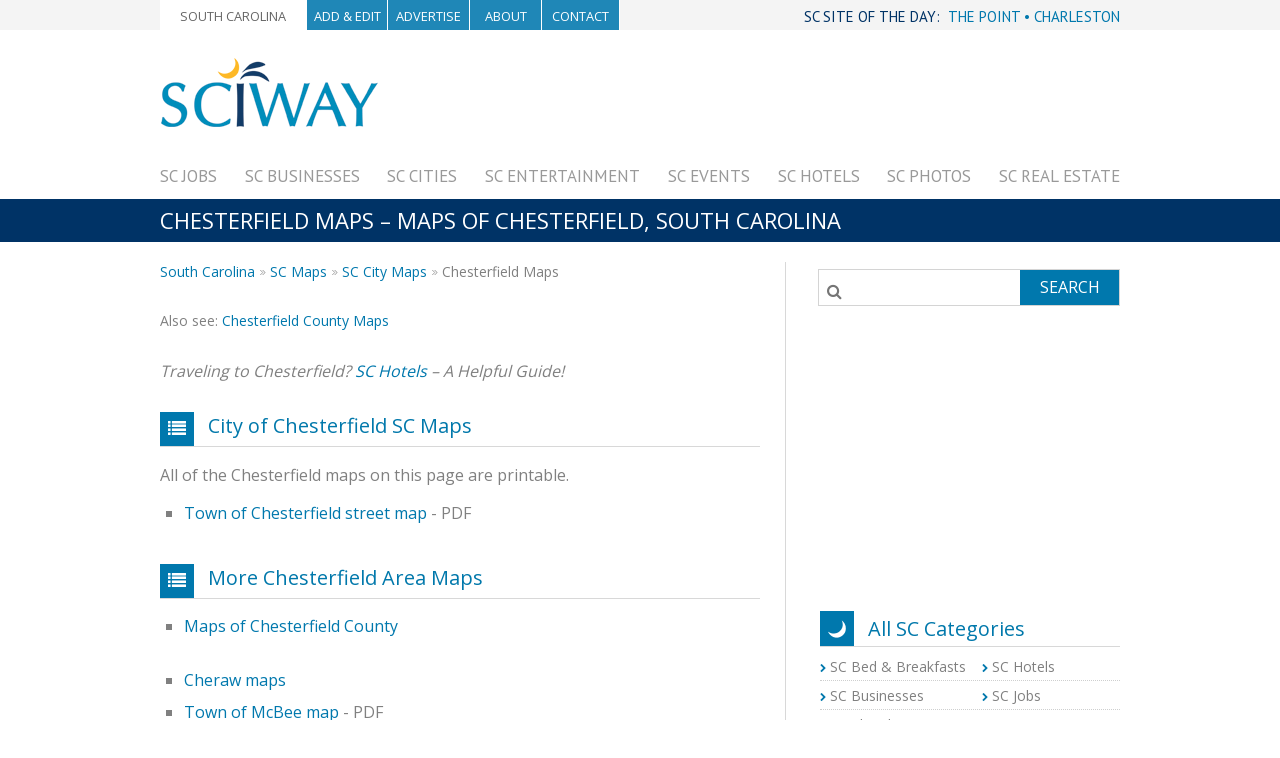

--- FILE ---
content_type: text/html; charset=UTF-8
request_url: https://www.sciway.net/maps/chesterfield-sc-maps.html
body_size: 9621
content:
<!doctype html>
<html>
	<head>
		<meta charset="utf-8">
		
<script data-ad-client="ca-pub-4789107993780951" async src="https://pagead2.googlesyndication.com/pagead/js/adsbygoogle.js"></script>

<!--script src="//load.sumome.com/" data-sumo-site-id="f12e03804f1e47149d2cf162dad2a5302855c0a5421630dc965d0a99b612286b" async="async"></script-->

		<title>Chesterfield Map Guide - Online Maps of Chesterfield, South Carolina</title>
<meta name="description" content="Free Online Chesterfield South Carolina Maps. A helpful collection of Chesterfield SC road maps, street maps, highway maps, travel maps, historical maps, and driving directions.">
<meta name="keywords" content="chesterfield south carolina sc s.c. road maps street map roads streets driving directions direction highway highways atlas travel traveling where can i get find finder finding located locations including showing online free searchable guide directory search info information">
<meta name="robots" content="index,follow">
<meta property="og:image" content="https://www.sciway.net/i/sciwaylogo1-tree-large.gif"/><style>@charset "UTF-8";

@font-face {
  font-family: "sw-moon";
  src:url("/css/fonts/sw-moon.eot");
  src:url("/css/fonts/sw-moon.eot?#iefix") format("embedded-opentype"),
    url("/css/fonts/sw-moon.woff") format("woff"),
    url("/css/fonts/sw-moon.ttf") format("truetype"),
    url("/css/fonts/sw-moon.svg#sw-moon") format("svg");
  font-weight: normal;
  font-style: normal;

}

[data-icon]:before {
  font-family: "sw-moon" !important;
  content: attr(data-icon);
  font-style: normal !important;
  font-weight: normal !important;
  font-variant: normal !important;
  text-transform: none !important;
  speak: none;
  line-height: 1;
  -webkit-font-smoothing: antialiased;
  -moz-osx-font-smoothing: grayscale;
}

[class^="icon-"]:before,
[class*=" icon-"]:before {
  font-family: "sw-moon" !important;
  font-style: normal !important;
  font-weight: normal !important;
  font-variant: normal !important;
  text-transform: none !important;
  speak: none;
  line-height: 1;
  -webkit-font-smoothing: antialiased;
  -moz-osx-font-smoothing: grayscale;
}

.icon-swmoon:before {
  content: "b";
}



h2{
	font-size:20px;
    margin-top: 30px;
}

body {
margin:0;
padding:0;
background-color:#F4F4F4;
}


.swlogo{
float:left;
}



.adsbygoogle{
display:inline-block;width:728px;height:90px;
}
.bc{
float:left;
margin-bottom: 30px;
    margin-left: 0;
    width: 96%;
  font-size:14px;

}

.bc i{
    margin-left: 5px;
    margin-right: 5px;
font-weight:normal;

}




.underh2 a{color:#0078ad;}
.underh2 a:visited{color:#0078ad;}
.underh2 a:hover{color:#003366;}
.underh2 a:active{color:#003366;}

.bc a{
color:#0078ad;
}
.bc a:visited{
color:#0078ad;
}
.bc a:hover{
color:#003366;
}
.bc a:active{
color:#003366;
}

.navcontent ul.topnav-box li a{color:white;}
.navcontent ul.topnav-box li a:visited{color:white;}
.navcontent ul.topnav-box li a:hover{color:white;}
.navcontent ul.topnav-box li a:active{color:white;}


.navcontent ul.topnav-box li.active a,.navcontent ul.topnav-box li.scactive a{color:#666666;}
.navcontent ul.topnav-box li.active a:visited,.navcontent ul.topnav-box li.scactive a:visited{color:#666666;}
.navcontent ul.topnav-box li.active a:haover,.navcontent ul.topnav-box li.scactive a:haover{color:#666666;}
.navcontent ul.topnav-box li.active a:active,.navcontent ul.topnav-box li.scactive a:active{color:#666666;}

.navcontent ul.topnav-box li.active{
padding:0 0;background-color:white;color:#666666;
}


.navcontent ul.topnav-box li.scactive{
padding:0 20px;background-color:white;color:#666666;
}

.topnav-box li.scnotactive {width:20%;padding:0 20px;}

.topnav-box {
    display: block;
    height: 32px;
    width: 460px;
    margin:0px;
    padding-left:0px;
    }

.topnav-box li {
    display: table-cell;
    height: 32px;
    width: 20%;  /* (100 / numItems)% */
    line-height: 32px;
    text-align: center;
    background: #1f87b7;
    border-right: 1px solid #fff;
    white-space: nowrap;
font-family: 'Open Sans', sans-serif;
	text-transform:uppercase;
	font-size:.8em;

    }



.siteoftheday{
color:#0078ad;
float: right;
font-family: 'PT Sans', sans-serif;
font-size: 15px;
position:relative;
top: 8px;




}

.siteoftheday a{color:#2465a0;}
.siteoftheday a:visited{color:#0078ad;}


a{
text-decoration:none;
}



.footerlinks h5{
	display: block;
    font-size: 17px;
    font-weight: normal;
    margin-top: 0px;
    margin-bottom: 15px;
    text-transform: uppercase;
    color: #003366;
    }

.footerlinks {
  text-align: justify;
  padding:0px;
}

.footerlinks * {
  display: inline;
}

.footerlinks li {
  display: inline-block;
font-family: 'Open Sans', sans-serif;
  font-size:14px;
  color:#606060;
  line-height:20px;
}

.footerlinks span {
  display: inline-block;
  position: relative;
  width: 100%;
  height: 0;
}

.footerlinks li a{color:#666666;}

.footerlinks li a:visited{color:#666666;}

.footerlinks li a:hover{color:#0078ad;}
.footerlinks li a:active{color:#0078ad;}




.bbg{

background:#0078ad;
float:left;
width:33px;
height:33px;
display:block;
color:#fff;

}


.topiclinks1,.topiclinks2 {
  text-align: justify;
  padding:0px;
  margin:0px;
}

.topiclinks1 *,.topiclinks2 * {
  display: inline;
}

.topiclinks1 li,.topiclinks2 li {
  display: inline-block;
font-family: 'Open Sans', sans-serif;
  font-size:13px;
  color:#606060;
border:solid 1px #d4d4d4;
height:33px;
width:180px;
background: none repeat scroll 0 0 #fff;
}

.topiclinks1 span,.topiclinks2 span {
  display: inline-block;
  position: relative;
  width: 100%;
  height: 0;
}



/*
.topiclinks{
list-style: none outside none;
margin:0;
padding:0;
text-align: justify;
width: 100%;
}


.topiclinks li{
height:33px;
width:180px;
float:left;
border:solid 1px gray;

}
*/



.prenavbg {
    background-color: #0078ad;
    color: #FFFFFF;
    height: 12px;
    width: auto;
}


.navbg{
    background-color: #FFFFFF;
    color: #FFFFFF;
    height: 30px;
    width: auto;
}
.headerbg{
    background-color: #FFFFFF;
    color: #FFFFFF;
    height: 142px;
    padding-top: 10px;
    width: auto;
    padding-bottom:3px;
}
.h1bg{height: 43px; width: auto; background-color: #003366; color: white;}

.emailformbg{clear:both;height: 67px; width: auto; background-color: #003366; color: white;}

.bodybg{
width: auto;
background-color: none;
color: gray;



}


.copyrbg{clear:both;width: auto; background:#003366; color: black;height:48px;}
.copyrcontent{margin: 0 auto;background-color: none;width:960px;
font-family: 'Open Sans', sans-serif;
  font-size:14px;
  color:#ffffff;


  }


.footerbg{clear:both;width: auto; background-color:none; color: black;height:200px;}

.footercontent{margin: 0 auto;background-color: none;width:960px;
font-family: 'Open Sans', sans-serif;
  font-size:14px;
  color:#8788a8;
  padding-top:20px;

  }



.navcontent{margin: 0 auto;background-color: none;width:960px;height:32px;}
.headcontent{margin: 0 auto;background-color: white;width:960px;height:89px;margin-top:3px;margin-bottom:19px;}
.hnavcontent{margin: 0 auto;background-color: white;width:960px;height:32px;color:gray;}
.h1content{
  background-color: none;
  color:#FFF;
  font-family: 'Open Sans', sans-serif;
  font-size:22px;
  font-weight:normal;
  height:43px;
  margin: 0 auto;
  padding-top:6px;
text-transform: uppercase;
  width:960px;





  }

.emailformcontent{margin: 0 auto;background-color: none;width:960px;height:43px;
font-family: 'Open Sans', sans-serif;
  font-size:21px;
  color:#FFF;
  padding-top:15px;
  }

.bodycontent{
background-color: none;

color:#808080;
font-family: 'Open Sans', sans-serif;
font-size:14px;
margin: 0 auto;
padding-top:12px;
width:960px;

  }

.ccontent{
margin: 0 auto;background-color: none;width:960px;

font-family: 'Open Sans', sans-serif;
  font-size:14px;
  color:gray;
  padding-top:20px;
clear:both;
  }



.ccontent_2{
background-color: none;
width:960px;
font-family: 'Open Sans', sans-serif;
    font-size:16px;
  color:#808080;
clear:both;
    height: 100px;
margin: 10px auto 0;

  }


.herocontent{
margin: 0 auto;
background-color: none;

background: url("i/sw-hero-test.jpg") no-repeat scroll center center white;
width:960px;height:349px;
font-family: 'Open Sans', sans-serif;
  font-size:22px;
  color:gray;
position:relative;
clear:both;

  }

  .herocontent1{
margin: 0 auto;
background-color: none;

background: url("i/sw-hero-test.jpg") no-repeat scroll center center white;
width:960px;height:435px;
font-family: 'Open Sans', sans-serif;
  font-size:22px;
  color:gray;
position:relative;
clear:both;

  }

.table.companies .cell br {
   display: block;
   margin-bottom:-12px;
}

.heroJoin1{
background: url("/i/sc-businesses.jpg") no-repeat scroll center center white;
  }

.list-box {
  text-align: justify;
  padding:0px;
}

.list-box * {
  display: inline;
}

.list-box li a{color: #999999;}
.list-box li a:visited{color: #999999;}
.list-box li a:hover{color: #0078ad;}
.list-box li a:active{color: #0078ad;}


.list-box li {
    color: #999999;
    display: inline-block;
    font-family: 'PT Sans',sans-serif;
    font-size: 17px;
    text-transform: uppercase;
}

.list-box span {
  display: inline-block;
  position: relative;
  width: 100%;
  height: 0;
}

.contentleft{width:626px;float:left;}
.sidebar{
    float: right;
    position: relative;
    top: 17px;
    width: 300px;
}


.menu ul {
    list-style: none;
    padding: 0;
    margin: 0;
}
.menu {
    display: flex;
    justify-content: space-between;
}



div.longcontent h2:before {
    background: none repeat scroll 0 0 #0078ad;
    color: #FFFFFF;
    content: "\f03a";
    font-family: FontAwesome;
    font-size: 18px;
    font-style: normal;
    font-weight: normal;
    left: 0;
    padding: 8px;
    position: absolute;
    text-decoration: inherit;
    top: 0;
}


div.longcontent h2.swmoon:before {
    background: none repeat scroll 0 0 #0078ad;
    color: #FFFFFF;
    content: "b";
    font-family: "sw-moon" !important;
    font-size: 18px;
    font-style: normal;
    font-weight: normal;
    left: 0;
    padding: 8px;
    position: absolute;
    text-decoration: inherit;
    top: 0;
}



div.longcontent h2.spons:before {
  content: "*";
    font-family: 'Arial',sans-serif;
    font-size: 61px;
    font-weight: normal;
    height: 19px;
    line-height: 47px;
    padding-left: 5px;
    width: 21px;
    }



.underh2 div.longcontent h2 {
height: 29px;

color:#0078AB;
font-family: 'Open Sans', sans-serif;
font-weight:normal;
border-bottom:1px solid #D8D8D8;
padding-bottom:5px;

padding-left: 48px;
height: 29px;
position: relative;
clear:both;
margin-right:0px;



}

.underh2 div.longcontent h3{

color:#003366;
font-family: 'Open Sans', sans-serif;
font-weight:normal;
font-size:17px;

}


.h2bg{
height:48px;
margin-bottom:0px;
font-size:16px;
line-height:16px;
background:white;
border-top:solid 1px #d8d8d8;
border-left:solid 1px #d8d8d8;
border-right:solid 1px #d8d8d8;

}


.underh2 {
    background: none repeat scroll 0 0 white;
    border-right: 1px solid #D8D8D8;
    border-left: 0px solid #D8D8D8;
    border-top: 0px solid #D8D8D8;
    border-bottom: 0px solid #D8D8D8;
    height:101%;
    min-height: 2300px;
}



.underh2 hr {
border: 0;
height: 0;
border-top: 1px solid rgba(0, 0, 0, 0.1);
border-bottom: 1px solid rgba(255, 255, 255, 0.3);
width:99%;
clear:both;
}


.underh2 p{
margin-left: 25px;
width: 96%;

}


.underh2 div {
    margin-left: 0px;
    width: 96%;
}



.underh2 div.longcontent {
    margin-left: 0px;
    margin-top: 10px;
    width: 96%;
}


.underh2 ul{
	list-style:square;
	color:#0064a3;
	padding-left: 24px;

}


.underh2 ul li{
	color:gray;
	padding-bottom:10px;
}

.underh2 div b{


}


.underh2 div b.smhead{
font-size:16px;
}

.h2bg .fa{
color:#0078ad;
font-size:16px;
position:relative;
bottom:2px;
}

.h2bgsp{

position:relative;
top:14px;
left:10px;
font-size:24px;
font-weight:normal;
}


.h2right span{
	display: block;
    margin-left: -40px;
    margin-top: 7px;
    font-weight:normal;
    text-align:center;



}


.h2right{

height:48px;
float:right;
width:215px;
color:white;
background: url("i/swkt-info.png") no-repeat scroll center right #102755;

}

.smalltext{font-size:14px;}
.drop-0{margin-top:0}
.drop-1{margin-top:1em}
.drop-2{margin-top:2em}
.drop-3{margin-top:3em}
.drop-4{margin-top:4em}

.hover-0{margin-bottom:0}
.hover-1{margin-bottom:1em}
.hover-2{margin-bottom:2em}
.hover-3{margin-bottom:3em}
.hover-4{margin-bottom:4em}

.rshoulder-0{margin-right:0}
.rshoulder-1{margin-right:1em}
.rshoulder-2{margin-right:2em}
.rshoulder-3{margin-right:3em}
.rshoulder-4{margin-right:4em}

.shift-0{margin-left:0}
.shift-1{margin-left:1em}
.shift-2{margin-left:2em}
.shift-3{margin-left:3em}
.shift-4{margin-left:4em}


.sbicons{
 bottom: 6px;
    float: right;
    font-size: 31px;
    position: relative;
    }

.search-box-container {
    display: block;
    float: right;
    margin-top: 0px;
    width: 100%;
border:solid 1px #d4d4d4;
}

.search-box {
    border-collapse: collapse;
    display: table;
    position: relative;
    width: 100%;
}

.search-input-box {
    width: 67%;
}

.search-input-button {
    display: block;
    float: left;
    height: 35px;
}

.search-box input {
    border: medium none;
    width: 100%;
}

.search-box input, .search-box button,button.formButtonContent {
    border-collapse: collapse;
    font-size: 18px;
    height: 35px;
    margin: 0;
    padding: 0 1em;
}

.search-box input::-moz-placeholder {
    color: #AAAAAA;
font-family: FontAwesome;

}

.search-input-button {
    width: 33%;
}

.search-input-box, .search-input-button {
    display: block;
    float: left;
    height: 35px;
}

.search-box {
    border-collapse: collapse;
}

.search-box button,button.formButtonContent {
    background: none repeat scroll 0 0 #0078ad;
    border: none;
    border-radius: 0;
    color: #FFFFFF;
    line-height: 35px;
    padding: 0;
    text-shadow: none;
    width: 100%;
}

.search-box input, .search-box button,button.formButtonContent {
    border-collapse: collapse;
    font-size: 16px;
    height: 35px;
    margin: 0;
    padding: 0 8px;
}

.button {

    cursor: pointer;
    display: inline-block;
font-family: 'Open Sans', sans-serif;
	text-transform:uppercase;
    margin: 0;
    outline: medium none;
    padding: 12px 21px;
    text-align: center;
    text-decoration: none;

}



.srchbutton {

    cursor: pointer;
    display: inline-block;
font-family: 'Open Sans', sans-serif;
	text-transform:uppercase;
    margin: 0;
    outline: medium none;
    padding: 12px 21px;
    text-align: center;
    text-decoration: none;

}


#qq{
color:gray;
font-family: 'Open Sans', sans-serif;

}


#qq::-webkit-input-placeholder {
    font-family: 'FontAwesome', Arial, Helvetica, sans-serif;
    position:relative;
    top:3px;
}

#qq:-ms-input-placeholder {
    font-family: 'FontAwesome', Arial, Helvetica, sans-serif;
}

#qq:-moz-placeholder {
    font-family: 'FontAwesome', Arial, Helvetica, sans-serif;
}

#qq::-moz-placeholder {
    font-family: 'FontAwesome', Arial, Helvetica, sans-serif;
}

.catheader:before {
    background: none repeat scroll 0 0 #0078ad;
    color: #FFFFFF;
    content: "b";
    font-family: "sw-moon" !important;
    font-size: 18px;
    font-style: normal;
    font-weight: normal;
    left: 0;
    padding: 8px;
    position: absolute;
    text-decoration: inherit;
    top: -1px;
    height:19px;
}


.catheader {
    border-bottom: 1px solid #D8D8D8;
    clear: both;
    color: #0078AB;
    font-family: 'Open Sans',sans-serif;
    font-size: 20px;
    font-weight: normal;
    height: 26px;
    margin-right: 0;
    padding-bottom: 5px;
    padding-left: 48px;
    padding-top: 3px;
    position: relative;
}

.catbodycustom{width:100%;background:white;font-size:17px;margin-top:5px;}

.catbody{width:100%;background:none;font-size:17px;margin-top:5px;}

.catlist{margin-top:0px;padding:0px;}
.catlist li{list-style:none;clear:both;height:28px;border-bottom:dotted 1px #cecfcf;}
.catlist li div.left{float:left;width:54%;display:block;font-size:14px;padding-top:5px;}
.catlist li div.right{float:left;width:46%;display:block;font-size:14px;padding-top:5px;}
.catlist li div.custom{float:left;width:100%;display:block;font-size:14px;padding-top:5px;}
.catlist li div .fa{font-size:9px;margin-right:0px;color:#0078ad;}


.catlist li div.left a,.catlist li div.right a{color:#808080;}
.catlist li div.left a:visited,.catlist li div.right a:visited{color:#808080;}
.catlist li div.left a:hover,.catlist li div.right a:hover{color:#0078ad;}
.catlist li div.left a:active,.catlist li div.right a:active{color:#0078ad;}

.catlist li div.custom a{color:#808080;}
.catlist li div.custom a:visited{color:#808080;}
.catlist li div.custom a:hover{color:#0078ad;}
.catlist li div.custom a:active{color:#0078ad;}



.socialb{

    float: right;
    margin-top: 5px;
    width: 196px;
    margin-left:90px;
    margin-right:20px;
    text-align:right;
}

.signup{
    font-family: 'PT Sans', sans-serif;
    width: 250px;
    float: left;
    margin-top: 5px;
}


.email-input-text{

    font-family: 'Open Sans', sans-serif;
	font-style:italic;
}


.email-box-container {
    display: block;
    float: right;
    margin-top: 0px;
    width: 37%;
border:solid 1px #d4d4d4;
}

.email-box {
    border-collapse: collapse;
    display: table;
    position: relative;
    width: 100%;
}

.email-box {
}


.email-input-box {
    width: 74%;
}


.email-input-button {
    width: 26%;
    display: block;
    float: left;
    height: 35px;
}

.email-box input {
    border: medium none;
    width: 100%;
    font-style:normal;
    color:gray;
}

.email-box input, .email-box button {
    border-collapse: collapse;
    font-size: 16px;
    height: 35px;
    margin: 0;
    padding: 0 8px;
}


.email-box input::-moz-placeholder {
    color: #000;

}


.email-input-box, .email-input-button {
    display: block;
    float: left;
    height: 35px;
}


.email-box button {
    background: none repeat scroll 0 0 #f1a900;
    border: none;
    border-radius: 0;
    color: #FFFFFF;
    line-height: 35px;
    padding: 0;
    text-shadow: none;
    width: 100%;
}


.email-button {

    cursor: pointer;
    display: inline-block;
font-family: 'Open Sans', sans-serif;
	text-transform:uppercase;
    margin: 0;
    outline: medium none;
    padding: 12px 21px;
    text-align: center;
    text-decoration: none;

}

.plus{

position: relative;
    bottom: 12px;
    margin-bottom:35px;
display:block;

}


.plus img.add{
position:relative;
top:7px;
}


.emailsm-box-container {
     border: 1px solid #D4D4D4;
    display: block;
    margin-top: 0;
    width: 88%;
    position: relative;
    top: 178px;
	 margin-left: auto;
    margin-right: auto;


    }

.emailsm-box {
    border-collapse: collapse;
    display: table;
    position: relative;
    width: 100%;
}



.emailsm-input-button {
    display: block;
    float: left;
    height: 35px;
}

.emailsm-box input {
    border: medium none;
    width: 100%;
}

.emailsm-box input, .emailsm-box button {
    border-collapse: collapse;
    font-size: 18px;
    height: 35px;
    margin: 0;
    padding: 0 1em;
}

.emailsm-box input::-moz-placeholder {
    color: #000000;

}

.emailsm-input-button {
    width: 33%;
}


.emailsm-input-box {
    width: 67%;
}

.micro{
background: none;
    color: #0078ad;
    content: "\f0e0";
    font-family: FontAwesome;
    font-size: 18px;
    font-style: normal;
    font-weight: normal;
    height: 10px;
    left: 0;
    padding: 8px;
    position: absolute;
    text-decoration: inherit;
    bottom:10px;
}
.emailsm-input-box, .emailsm-input-button {
    display: block;
    float: left;
    height: 35px;
}


.emailsm-box button {
    background: none repeat scroll 0 0 #0078ad;
    border: none;
    border-radius: 0;
    color: #FFFFFF;
    line-height: 35px;
    padding: 0;
    text-shadow: none;
    width: 100%;
}

.emailsm-box input, .emailsm-box button {
    border-collapse: collapse;
    font-size: 16px;
    height: 35px;
    margin: 0;
    padding: 0 8px;
}

.emailsm-button {

    cursor: pointer;
    display: inline-block;
font-family: 'Open Sans', sans-serif;
	text-transform:uppercase;
    margin: 0;
    outline: medium none;
    padding: 12px 21px;
    text-align: center;
    text-decoration: none;

}


.trnav {
    font-size: 15px;
    right: 10px;
    margin: 0;
    padding: 0;
    position: relative;
    top: 15px;
}

.trnav li {
    border-right: 1px solid #777777;
    display: inline;
    font-family: 'Open Sans',sans-serif;
    list-style: none outside none;
    padding: 0 10px;
    text-transform: uppercase;
}


.trnav li#last {
    border-right: none;
}

.trnav a {
    color: #ffffff;
    text-decoration: none;
}

.trnav a:active {
    color: #808080;
}
.trnav a:hover {
    color: #808080;
}



.socialb a {
    color: #ffffff;
    text-decoration: none;
}

.socialb a:active {
    color: #808080;
}
.socialb a:hover {
    color: #808080;
}


.footercopyr{
float:right;position:relative;bottom:4px;
}




.jsads {

color:#666666;

}


.jsads a{
font-size:16px;
color:#0078AD;
text-decoration:underline;
}

.jsadsfont {

color:#999999;

}

div.addperm i.fa{
color: #B4DD99;
    font-size: 26px;
    margin-right: 1px;
    margin-top: 20px;
    margin-bottom: 20px;
    position: relative;
    top: 3px;

}

div.addperm{
margin-bottom:20px;
}



#qqp{
padding-left:32px;
font-size:13px;
color:gray;
}


.addthis-smartlayers, div#at4-share, div#at4-follow, div#at4-whatsnext, div#at4-thankyou {
    top: 259px;
}

#letter {color:#0078ad; font-family: serif; font-size:22px; font style: bold; padding-top:22px;}

.gn {color:#666666; font-family: 'Open Sans',sans-serif; font-size:14px;}

#blockquote {color:#999999; font-family: serif; display: block; font-size:19px; line-height: 1.25em; padding-left:12px; padding-top:12px;}





/*
Part 2
*/

div.ccontent_2 div.contentleft p a{
color:#0078ad;
}



ul.topiclinks1 li a{
color:#0078ad;
position:relative;
top:7px;
font-size:13px;
margin-left:10px;
}

.h2right span {
    display: block;
    font-weight: normal;
    margin-left: -35px;
    margin-top: 7px;
    text-align: center;
}



.h2bg .fa {
    bottom: 2px;
    color: #0078ad;
    font-size: 24px;
    position: relative;
}

		.h2right {
    background: url("i/swkt-info.png") no-repeat scroll right center #0078ad;
    color: #FFFFFF;
    float: right;
    height: 48px;
    width: 215px;
    text-transform:uppercase;
    font-size:13px;
}
.underh2city a{color:#0078ad;}
.underh2city a:visited{color:#0078ad;}
.underh2city a:hover{color:#003366;}
.underh2city a:active{color:#003366;}


.h2bgsp{

    color: #0078AB;
    font-family: 'Open Sans',sans-serif;
    font-weight: normal;
    font-size:22px;

}
.underh2city div.longcontent h2 {
height: 29px;

color:#0078AB;
font-family: 'Open Sans', sans-serif;
font-weight:normal;
border-bottom:1px solid #D8D8D8;
padding-bottom:5px;

padding-left: 48px;
height: 29px;
position: relative;
clear:both;
margin-right:0px;



}

.underh2city div.longcontent h3{

color:#003366;
font-family: 'Open Sans', sans-serif;
font-weight:normal;

}


.underh2city {
    background: none repeat scroll 0 0 white;
    border-right: 1px solid #D8D8D8;
    border-left: 1px solid #D8D8D8;
    border-top: 1px solid #D8D8D8;
    border-bottom: 1px solid #D8D8D8;

padding-left:12px;
padding-right:12px;
padding-bottom:12px;
padding-top:12px;
font-size:15px;


}


.flush{
margin-top:0px;
border-top:0px;
border-bottom:1px solid #D8D8D8;

}

.h2bgap{
margin-top:7px;
}

.forimg {

padding:0px;
border-bottom:0px;

}


.forimgsm {
border-bottom:0px;
}

.underh2city hr {
border: 0;
height: 0;
border-top: 1px solid rgba(0, 0, 0, 0.1);
border-bottom: 1px solid rgba(255, 255, 255, 0.3);
width:99%;
}


.underh2city p{
width: 96%;

}


.underh2city div {
    margin-left: 0px;
    width: 96%;
}



.underh2city div.longcontent {
    margin-left: 0px;
    margin-top: 10px;

    width: 96%;
}


.underh2city ul{
	list-style:square;
	color:#0064a3;

}


.underh2city ul li{
	color:gray;
	padding-bottom:10px;
}

.underh2city div b{

	color:#0064a3;
font-size:20px;
}


.underh2city div b.smhead{
font-size:16px;
}

.underh2city div h3{

color:#003366;
font-family: 'Open Sans', sans-serif;
font-weight:normal;
margin-bottom:0px;

}

.abouth2{

margin-top:10px;
font-size:25px;
color:#003366;

}


.heroheader{
float:left;
padding-left:20px;
margin-top:6px;
color:#003366;
font-weight:bold;
}

.heroheaderbg{
position: absolute;
bottom: 0;
background: none repeat scroll 0 0 rgba(236, 236, 236, 0.24);
width:100%;
height:60px;
font-size:18px;
}
.smalltext{
font-weight:normal;

}


ul.topiclinks1 li b.bbg i.fa{
margin:9px;display:block;
font-size:1.2em

}

ul.topiclinks1 li b.bbg i.fa-hospital-o{
}


.aboxheader{
font-size:16px;
font-weight:normal;
display:block;
margin-bottom:8px;
}


.detail-box:after {
  content: "";
  display: table;
  clear: both; }
#thumb{
float:left;}

@media screen and (min-width: 480px) {
  .detail-box-with-media .detail-media {
    float: left;
    display: block;
    margin-right: 2%;
    width: 35%; }
  .detail-box-with-media .detail-content {
    float: left;
    display: block;
    margin-right: 2%;
    width: 61%; }
    .detail-box-with-media .detail-content:last-child {
      margin-right: 0; } }
.detail-media {
  margin-bottom: 1em; }

.detail-content {
  line-height: 1.25em; }
  .detail-content li {
    margin-bottom: 0.25em; }

.list {
  list-style: none;
  margin: 0;
  padding: 0; }

.implies-quality {
  color: green; }




.media-sample {
  display: block;
  background: #fff;
  border-radius: 0 0 3px 3px;
  max-width: 500px; }
  .media-sample:after {
    content: "";
    display: table;
    clear: both; }

.media-current img {
  width: 100%;
  height: auto; }

.media-nav {
  text-align: center;
  font-size: 0.8em;
  padding: 0.5em; }



.detail-content ul.list{
list-style:none; padding: 0;
}


.contentleft div.underh2city h3{

color:#003366;
font-family: 'Open Sans', sans-serif;
font-weight:normal;

}

.nolist{
list-style:none;
}



.flush span.h2bgsp{
font-size:19px;
}

.plusminus i.fa{
font-size:23px;
}

.plusminus{
float:right; margin-right: 40px;margin-top: 12px;
}

.topiclinks1{

 margin: 0 0 -12px;

 }

.addthis_sharing_toolbox{
float:right;position:relative;bottom:7px;height:36px;
}

.fright{
float:right;
}


.newsletterbox{
width:300px;height:230px;background: url(/css/i/news.gif) no-repeat scroll center center white;
}



/*add link form*/
#contact_form	{margin:0px 0px 0px 0px; height:0px;border:0;display:block; padding: 0px 12px 45px 0px;}
#contact_form1	{margin:0px 0px 0px 0px; height:0px;border:0;display:block; padding: 0px 12px 33px 0px;}
#contact_form form fieldset	{margin:0px 0px 0px 0px; border:0;display:block; padding: 0px 0px 15px 0px;}

#name_label	{display:block; float:left; text-align:right;padding:4px 0px; }
input.text-input	{ margin:4px;padding-left:4px; border:1px solid #d8d8d8;font-size:13px;color:#666666;height:27px}
#submit_btn	{height:31px; width:46px; vertical-align: top;margin-top:4px; border:none; font-size:13px; color:#FFFFFF; background:url('/i/sendbk.gif'); cursor:pointer;padding:0px;}

.plusgreen {
    margin-right: 2px;
    margin-top: 4px;
}

#message {
    color: #98b880;
    font-size:13px;
}

#message a {
    color: #98b880;
    text-decoration: underline;
}

.fullwidthimg{
width:100%;
}


#fullwidthimg{
width:100%;
}

#sas {display:none;}

.width255{
width:255px;
}
.width200{
width:200px;
}

.width150{
width:150px;
}

.width125{
width:125px;
}

.textareaCount{
float: right;font-size: 11px;width: 318px;
}

.siteofthedayTop {
    bottom: 25px;
    color: #003366;
    float: right;
    font-family: "PT Sans",sans-serif;
    font-size: 15px;
    position: relative;
}

.siteofthedayTop a{color:#0078ad;}
.siteofthedayTop a:visited{color:#0078ad;}

.smallerbox img{

width:88.8%;
position:relative;
top:4px;
display: block;
margin-bottom:5px;
}
</style>


	</head>
	<body style="background-color:white;">


<!-- TOP NAV begin -->
		<!-- OLD blue top border begin -->
			<!--div class="prenavbg"></div-->
		<!-- OLD blue top border end -->
		<div class="navbg" style="background:#F4F4F4;">
			<div class="navcontent">

				<ul class="topnav-box">
					<li class=scactive><a href=/>South Carolina</a></li>
					<li><a href=https://www.sciway.net/share/>Add & Edit</a></li>
					<li><a href=https://www.sciway.net/join-us/>Advertise</a></li>
					<li><a href=https://www.sciway.net/sciway/about.html>About</a></li>
					<li><a href=https://www.sciway.net/sciway/contact_us.html>Contact</a></li>
				</ul>
			<span class=siteofthedayTop>

			SC SITE OF THE DAY: &nbsp;<script>document.write('<a class=title target="_blank" href="https://thepointis.org/" rel="nofollow" id=day title="SC Site of the Day">THE POINT &#8226 CHARLESTON</a>')</script><br>
</a>
			</span>
	
			</div>
		</div>
		<div class="navbg" style="height:14px;">
		</div>
<!-- TOP NAV end -->





		<div class="headerbg">

			<div class="headcontent">
				<a href=/><img src=/css/i/swktlogo.png width=218 style="float:left;"></a>

				<div style="float:right;">
				<script async src="https://pagead2.googlesyndication.com/pagead/js/adsbygoogle.js"></script>
<!-- Leaderboard Jan2014 -->
<ins class="adsbygoogle"
     style="display:inline-block;width:728px;height:90px"
     data-ad-client="ca-pub-4789107993780951"
     data-ad-slot="9038205029"></ins>
<script>
     (adsbygoogle = window.adsbygoogle || []).push({});
</script>
				</div>

			</div>
			<div class="hnavcontent drop-1">

				<ul class="list-box">
					<li><a href=/jobs/>SC Jobs</a></li>
					<li><a href=/bus/>SC Businesses</a></li>
					<li><a href=/city/>SC Cities</a></li>
					<li><a href=/tourism/>SC Entertainment</a></li>
					<li><a href=/calendar.html>SC Events</a></li>
					<li><a href=/hotels/>SC Hotels</a></li>
					<li><a href=https://scpictureproject.org/>SC Photos</a></li>
					<li><a href=/reloc/>SC Real Estate</a></li>
					<span></span>
				</ul>

			</div>


		</div>




		<div class="h1bg">
			<div>
				<h1 class="h1content">Chesterfield Maps &#8211; Maps of Chesterfield, South Carolina</h1>

				<!--span class="sbicons"><i class="fa fa-facebook"></i>
						<i class="fa fa-twitter"></i>
						<i class="fa fa-google-plus"></i>
						<i class="fa fa-envelope"></i></span-->
			</div>
		</div>

		<div class="bodybg">
			<div class="ccontent_2">

				<div class="contentleft">

					<div class=underh2>
					<div class="longcontent">

						<span class="bc"><a href="/">South Carolina</a> <img src="/i/bc.gif" width=7 height=8 border=0 alt=""> <a href="/maps/">SC Maps</a> <img src="/i/bc.gif" width=7 height=8 border=0 alt=""> <a href="/maps/cities.html">SC City Maps</a> <img src="/i/bc.gif" width=7 height=8 border=0 alt=""> Chesterfield Maps</span>
						<span class="bc">Also see: <a href="/maps/cnty/chesterfield.html">Chesterfield County Maps</a></span><br><br>

						

						<!--cb-->

<i>Traveling to Chesterfield? <a href="https://hotelguides.com/south-carolina/sc-hotels.html" rel="nofollow">SC Hotels</a> &#8211; A Helpful Guide!</i>

<h2>City of Chesterfield SC Maps</h2>

All of the Chesterfield maps on this page are printable.

<ul>
<li><a href="https://info2.scdot.org/sites/GIS/GISMapdl/Chesterfield_TrafficFlow.pdf" rel="nofollow">Town of Chesterfield street map</a> - PDF
</ul>

<a name=chesterfield-sc-maps></a>
<h2>More Chesterfield Area Maps</h2>

<ul>
<li><a href="/maps/cnty/chesterfield.html">Maps of Chesterfield County</a><br>
<br>

<li><a href="/maps/cheraw-sc-maps.html">Cheraw maps</a>
<li><a href="https://info2.scdot.org/GISMapping/GISMapdl/MCBEE_2017.pdf" rel="nofollow">Town of McBee map</a> - PDF
<li><a href="https://info2.scdot.org/GISMapping/GISMapdl/Pageland_TrafficFlow.pdf" rel="nofollow">Town of Pageland map</a> - PDF
<li><a href="https://info2.scdot.org/sites/GIS/GISMapdl/Ruby_City.pdf" rel="nofollow">Town of Ruby map</a> - PDF
<br>

<li><a href="/city/chesterfield.html">Travel, tourism info for Chesterfield SC</a>
</ul>
<br>

<!--content end-->

						
					</div>

					</div>
					<br>













				</div>


				<div class="sidebar">





					
	<div class="search-box-container">
						<div class="search-box">
							<form action="https://search.sciway.net/" id="cse-search-box" method="get">


								<div class="search-input-box">
									<input type="text" name="sq" id="qq" class="input-text input-text-search fa fa-search" placeholder="&#xF002;">
								</div>
								<div class="search-input-button">
									<button class="srchbutton button-search" name="sa">Search</button>
								</div>
							</form>
						</div>
					</div><br><br>
				<br>


			<!--gadsb-->
<div class=gadsbus>
<script async src="https://pagead2.googlesyndication.com/pagead/js/adsbygoogle.js"></script>
<!-- 300x250 nonresponsive -->
<ins class="adsbygoogle"
     style="display:inline-block;width:300px;height:250px"
     data-ad-client="ca-pub-4789107993780951"
     data-ad-slot="8341054220"></ins>
<script>
     (adsbygoogle = window.adsbygoogle || []).push({});
</script>
</div>
<!--gadse-->
				<br>




				<div class="catheader">
				All SC Categories
				</div>
				<div class="catbody">
				<ul class=catlist>
					<li><div class=left><i class="fa fa-chevron-right"></i> <a href="/bed-breakfast/">SC Bed &amp; Breakfasts</a></div>
					<div class=right><i class="fa fa-chevron-right"></i> <a href="/hotels/">SC Hotels</a></div></li>
								
					<li><div class=left><i class="fa fa-chevron-right"></i> <a href="/bus/">SC Businesses</a></div>
					<div class=right><i class="fa fa-chevron-right"></i> <a href="/jobs/">SC Jobs</a></div></li>
					
					
					<li><div class=left><i class="fa fa-chevron-right"></i> <a href="/org/relig.html">SC Churches</a></div>
					<div class=right><i class="fa fa-chevron-right"></i> <a href="/maps/">SC Maps</a></div></li>
					
					<li><div class=left><i class="fa fa-chevron-right"></i> <a href="/city/">SC Cities</a></div>
					<div class=right><i class="fa fa-chevron-right"></i> <a href="/news/">SC News</a></div></li>
					
					<li><div class=left><i class="fa fa-chevron-right"></i> <a href="/colleges/">SC Colleges</a></div>
					<div class=right><i class="fa fa-chevron-right"></i> <a href="/org/">SC Organizations</a></div></li>
									
					<li><div class=left><i class="fa fa-chevron-right"></i> <a href="/sc-elections/">SC Elections</a></div>
					<div class=right><i class="fa fa-chevron-right"></i> <a href="https://scpictureproject.org/">SC Photos</a></div></li>
					
						<li><div class=left><i class="fa fa-chevron-right"></i> <a href="/tourism/ea.html">SC Entertainment</a></div>
					<div class=right><i class="fa fa-chevron-right"></i> <a href="/reloc/">SC Real Estate</a></div></li>
					
					<li><div class=left><i class="fa fa-chevron-right"></i> <a href="/calendar.html">SC Events</a></div>
					<div class=right><i class="fa fa-chevron-right"></i> <a href="/edu/">SC Schools</a></div></li>
					
					<li><div class=left><i class="fa fa-chevron-right"></i> <a href="/facts/">SC Facts &amp; Firsts</a></div>
					<div class=right><i class="fa fa-chevron-right"></i> <a href="/gov/taxes.html">SC Taxes</a></div></li>
					
					<li><div class=left><i class="fa fa-chevron-right"></i> <a href="/shop/">SC Gifts</a></div>
					<div class=right><i class="fa fa-chevron-right"></i> <a href="/tourism/vrentals.html">SC Vacations</a></div></li>
					
					<li><div class=left><i class="fa fa-chevron-right"></i> <a href="/gov/">SC Government</a></div>
					<div class=right><i class="fa fa-chevron-right"></i> <a href="/ccr/webcams.html">SC Webcams</a></div></li>
					
					<li><div class=left><i class="fa fa-chevron-right"></i> <a href="/hist/">SC History</a></div>
					<div class=right><i class="fa fa-chevron-right"></i> <a href="/south-carolina-weddings/">SC Weddings</a></div></li>

			
				
					
					</ul>

				</div>

				<br>







				<div style="width:300px;height:230px;background: url(/css/i/news.gif) no-repeat scroll center center white;">



<!--
					<div class="emailsm-box-container">
						<div class="emailsm-box">
							<form action="https://www.sc-news.net/sendstudionx/form.php?form=1" id="cse-emailsm-box" method="POST">

								<div class="emailsm-input-box">
								<div class="micro"><i class="fa fa-envelope"></i></div>
									<input type="text" name="email" id="qqp" class="input-text input-text-search" placeholder="Your Email Here...">
									<input type=hidden name=format value=h>
								</div>
								<div class="emailsm-input-button">
									<button class="emailsm-button button-search" name="sa">Submit</button>
								</div>
							</form>
						</div>
					</div>





				</div>
			<br>

-->	

<!--taxb-->
<a href="https://www.sciway.net/gov/taxes.html" class="ad"><img id=marg src="/i/buttons/sc-tax-guide.jpg" alt="South Carolina Tax Guide" width=300 height=250 border=0></a><br><br>
<!--taxe-->

<!--busb-->
<a href="https://www.sciway.net/bus/" class="ad"><img id=marg src="/i/buttons/sc-business-directory.jpg" alt="SC Business Directory" width=300 height=250 border=0></a><br><br>
<!--buse-->

<!--oystersb-->
<a href="https://www.sciway.net/shop/sc-oysters.html" class="ad"><img id=marg src="/i/buttons/sc-oysters-r-is.jpg" alt="South Carolina Oysters" width=300 height=250 border=0></a><br><br>
<!--oysterse-->




<!--gadsb-->
<div class=gadsbus>
<script async src="https://pagead2.googlesyndication.com/pagead/js/adsbygoogle.js"></script>
<!-- 300x250 nonresponsive -->
<ins class="adsbygoogle"
     style="display:inline-block;width:300px;height:250px"
     data-ad-client="ca-pub-4789107993780951"
     data-ad-slot="8341054220"></ins>
<script>
     (adsbygoogle = window.adsbygoogle || []).push({});
</script>
</div>
<!--gadse-->

				</div>

			</div>




		</div>


<div class="copyrbg">

			<div class="copyrcontent">


<ul class=trnav><li><a href="/">HOME</a><li><a href="https://www.sciway.net/sciway/about.html">ABOUT</a><li><a href="https://www.sciway.net/share/">ADD INFO</a><li><a href="https://www.sciway.net/join-us/">ADVERTISE</a><li id=last><a href="https://www.sciway.net/sciway/contact_us.html">CONTACT</a></ul>

<div class=footercopyr>&copy; 2026 SCIWAY.net, LLC &nbsp;|&nbsp; All Rights Reserved</div>








			</div>





		</div>
		<link href="//maxcdn.bootstrapcdn.com/font-awesome/4.2.0/css/font-awesome.min.css" rel="stylesheet">
<link href='https://fonts.googleapis.com/css?family=Source+Sans+Pro:600,400' rel='stylesheet' type='text/css'>
<link href='https://fonts.googleapis.com/css?family=PT+Sans:400,700' rel='stylesheet' type='text/css'>
<link href='https://fonts.googleapis.com/css?family=Open+Sans' rel='stylesheet' type='text/css'>
<script type="text/javascript" src="//s7.addthis.com/js/300/addthis_widget.js#pubid=ra-53e3d3626b08d59c"></script>
<script type="text/javascript" src="https://ajax.googleapis.com/ajax/libs/jquery/1.3.2/jquery.min.js"></script>



<!-- ga6b -->
<script>
  (function(i,s,o,g,r,a,m){i['GoogleAnalyticsObject']=r;i[r]=i[r]||function(){
  (i[r].q=i[r].q||[]).push(arguments)},i[r].l=1*new Date();a=s.createElement(o),
  m=s.getElementsByTagName(o)[0];a.async=1;a.src=g;m.parentNode.insertBefore(a,m)
  })(window,document,'script','//www.google-analytics.com/analytics.js','ga');

  ga('create', 'UA-1172186-1', 'auto');
  ga('send', 'pageview');

</script>
<!-- ga6e -->
<script type="text/javascript">
setTimeout(function(){var a=document.createElement("script");
var b=document.getElementsByTagName('script')[0];
a.src=document.location.protocol+"//dnn506yrbagrg.cloudfront.net/pages/scripts/0011/5976.js?"+Math.floor(new Date().getTime()/3600000);
a.async=true;a.type="text/javascript";b.parentNode.insertBefore(a,b)}, 1);
</script>

<script language="javascript" type="text/javascript" src="/js/trackOutbound.js"></script>


<script>

function exapandMaps(){

if($("#viewtxt").html() == "View Larger"){

$('#fullwidthbox').css({'width':'800px','border': '2px solid #dddddd', 'padding': '14px 26px','z-index': '50', 'background-color': '#fff', 'position': 'relative'});
$("#viewtxt").html("<i class=\"fa fa-times-circle\"></i> Close");
$("<p id='viewtxttop'></p>" ).insertBefore( "#fullwidthimg" );
$('#viewtxttop').css({'display':'block','text-align':'left','margin':'0 0 10px 0'});
$("#viewtxttop").html("<i class=\"fa fa-times-circle\"></i> Close");

}else{

$("#viewtxttop").css({'display':'none'});
$('#fullwidthbox').css({'width':'100%','border': 'none', 'padding': '0','z-index': '2', 'background-color': '#fff', 'position': 'relative'});
$("#viewtxt").html("View Larger");


}


}

  $('#fullwidthimg').wrap('<div id="fullwidthbox">');
  $('#fullwidthimg').wrap('<a href="javascript:void(0)" onclick="exapandMaps()">');
  $("<p id='viewtxt'>View Larger</p>" ).insertAfter( "#fullwidthimg" );
  $('#fullwidthimg').css({'width':'100%'});
  $('#fullwidthbox').css({'width':'100%'});
  $('#viewtxt').css({'text-align':'left','margin':'10px 0 0 0'});

</script>

<script type="text/javascript">


$('a[href^="http://"]').not('a[host*=sciway]').attr('target','_blank');
$('a[href^="https://"]').not('a[host*=sciway]').attr('target','_blank');
</script>

<script type="text/javascript" src="/js/jquery.tablesorter.min.js"></script>
<script type="text/javascript">
$(function() {
$("#tablesorter").tablesorter({
headers: { 2: {sorter: false} }
});
});
</script>



<style>
.ap_container{
    height: 154px !important;
	position:relative;
	left:-55px;
}
</style>

</body>
</html>

--- FILE ---
content_type: text/html; charset=utf-8
request_url: https://www.google.com/recaptcha/api2/aframe
body_size: 263
content:
<!DOCTYPE HTML><html><head><meta http-equiv="content-type" content="text/html; charset=UTF-8"></head><body><script nonce="6sekPtBgpc7Cr0qnrWyN7Q">/** Anti-fraud and anti-abuse applications only. See google.com/recaptcha */ try{var clients={'sodar':'https://pagead2.googlesyndication.com/pagead/sodar?'};window.addEventListener("message",function(a){try{if(a.source===window.parent){var b=JSON.parse(a.data);var c=clients[b['id']];if(c){var d=document.createElement('img');d.src=c+b['params']+'&rc='+(localStorage.getItem("rc::a")?sessionStorage.getItem("rc::b"):"");window.document.body.appendChild(d);sessionStorage.setItem("rc::e",parseInt(sessionStorage.getItem("rc::e")||0)+1);localStorage.setItem("rc::h",'1768618112871');}}}catch(b){}});window.parent.postMessage("_grecaptcha_ready", "*");}catch(b){}</script></body></html>